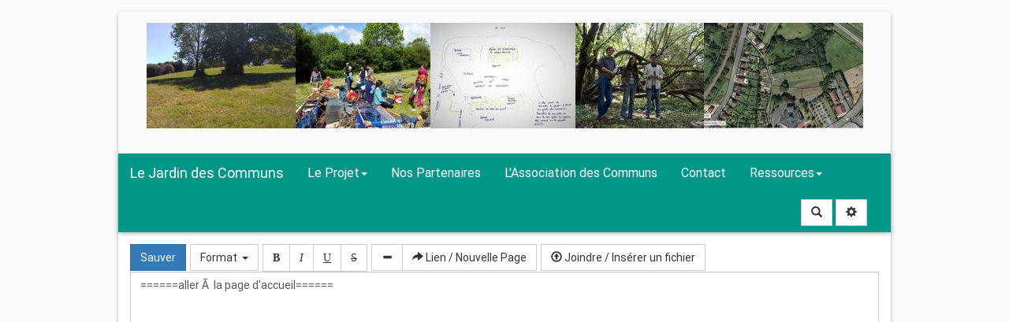

--- FILE ---
content_type: text/html; charset=UTF-8
request_url: https://colibris-wiki.org/jardindescommuns/?AccueiL/edit&theme=yeswiki&squelette=fixed-1col.tpl.html&style=green.css&bgimg=&body=aller+%C3%83%C2%A0+la+page+d%27accueil&newpage=1
body_size: 9148
content:
<!doctype html>
<!--[if lt IE 7]> <html class="no-js lt-ie9 lt-ie8 lt-ie7" lang="fr"> <![endif]-->
<!--[if IE 7]>    <html class="no-js lt-ie9 lt-ie8" lang="fr"> <![endif]-->
<!--[if IE 8]>    <html class="no-js lt-ie9" lang="fr"> <![endif]-->
<!--[if gt IE 8]><!--> <html class="no-js" lang="fr"> <!--<![endif]-->
<head>
  <!-- HTML Metas -->
  <meta charset="UTF-8">
  <meta name="robots" content="noindex, nofollow">

  <meta name="keywords" content="" />
  <meta name="description" content="&Agrave; propos Situ&eacute; en bordure du Ruisseau des Chers, en dessous de l\&#039;Espace Andr&eacute; Lejeune, Le Jardin des Communs est destin&eacute; &agrave; devenir un v&eacute;ritable " />
  <meta name="viewport" content="width=device-width" />

  <!-- Title of the page -->
  <title>Le Jardin des Communs : AccueiL</title>

  <!-- Favicons -->
  <link rel="shortcut icon" type="image/x-icon" href="themes/yeswiki/images/favicon.ico" />
  <link rel="apple-touch-icon" href="themes/yeswiki/images/apple-touch-icon.png" />
  <link rel="icon" type="image/png" href="themes/yeswiki/images/favicon.png" />

  
  <!-- CSS files -->
  <link rel="stylesheet" href="https://colibris-wiki.org/jardindescommuns/tools/templates/presentation/styles/yeswiki-base.css" />
  <link rel="stylesheet" href="https://colibris-wiki.org/jardindescommuns/tools/templates/presentation/styles/bootstrap.min.css" />
  <link rel="stylesheet" href="https://colibris-wiki.org/jardindescommuns/tools/templates/themes/yeswiki/styles/green.css" id="mainstyle" />
  <link rel="stylesheet" href="https://colibris-wiki.org/jardindescommuns/tools/tags/presentation/styles/tags.css" />
	<link rel="stylesheet" href="tools/syndication/presentation/styles/syndication.css" />
  <link rel="stylesheet" href="https://colibris-wiki.org/jardindescommuns/tools/bazar/presentation/styles/bazar.css" />
  <link rel="stylesheet" href="https://colibris-wiki.org/jardindescommuns/tools/attach/presentation/styles/attach.css" />

  
  <!-- RSS links -->
  <link rel="alternate" type="application/rss+xml" title="Flux RSS des derni&egrave;res pages modifi&eacute;es" href="https://colibris-wiki.org/jardindescommuns/?DerniersChangementsRSS/xml" />
  <link rel="alternate" type="application/rss+xml" title="Flux RSS des derniers commentaires" href="https://colibris-wiki.org/jardindescommuns/?DerniersCommentairesRSS/xml" />
  <link rel="alternate" type="application/rss+xml" title="Flux RSS de toutes les fiches" href="https://colibris-wiki.org/jardindescommuns/?AccueiL/rss">

</head>

<body >
  <div id="yw-container" class="container yw-fixed">
    <header id="yw-header">
      <div class="include yw-headerpage">
<div class="background-image cover text-center" style="background-color:#fafafa; height:180px; ">
<div class="container">

<figure class="attached_file center" ><a href="https://colibris-wiki.org/jardindescommuns/files/PageHeader_font_wiki_2_20190612104954_20190612105009.jpg"><img class="img-responsive" src="https://colibris-wiki.org/jardindescommuns/files/PageHeader_font_wiki_2_20190612104954_20190612105009.jpg" alt="image font_wiki_2.jpg (41.8kB)" width="909" height="134" /></a></figure>
</div> <!-- /.container -->
</div> <!-- /.background-image --></div>

    </header><!-- /#yw-header -->

    <nav id="yw-topnav" class="navbar navbar-default fixable" role="navigation">
      <div class="container">
          <div class="navbar-header">
            <button type="button" class="navbar-toggle" data-toggle="collapse" data-target=".navbar-collapse">
              <span class="sr-only">Toggle navigation</span>
              <span class="icon-bar"></span>
              <span class="icon-bar"></span>
              <span class="icon-bar"></span>
            </button>
            <a class="navbar-brand" href="https://colibris-wiki.org/jardindescommuns/?PagePrincipale"><div class="include">
Le Jardin des Communs</div>
</a>
          </div> <!-- /.navbar-header -->
          <div class="navbar-collapse collapse">
            
<div class="include yw-topnav topnavpage">
<ul class="nav navbar-nav">
<li class="dropdown"> <a href="https://colibris-wiki.org/jardindescommuns/?ProJet" class=" dropdown-toggle" data-toggle="dropdown">Le Projet<b class="caret"></b></a>
<ul class="dropdown-menu">
<li> <a href="https://colibris-wiki.org/jardindescommuns/?PourQuoi">Pourquoi?</a></li>
<li> <a href="https://colibris-wiki.org/jardindescommuns/?PourQui">Pour qui?</a></li>
<li> <a href="https://colibris-wiki.org/jardindescommuns/?ComMent">Comment?</a></li>
</ul>
</li>
<li> <a href="https://colibris-wiki.org/jardindescommuns/?NosPartenaires">Nos Partenaires</a></li>
<li> <a href="https://colibris-wiki.org/jardindescommuns/?AssodesCommuns">L'Association des Communs</a></li>
<li> <a href="https://colibris-wiki.org/jardindescommuns/?ConTact">Contact</a></li>
<li class="dropdown"> <a href="https://colibris-wiki.org/jardindescommuns/?ReSsources" class=" dropdown-toggle" data-toggle="dropdown">Ressources<b class="caret"></b></a>
<ul class="dropdown-menu">
<li><a href="https://colibris-wiki.org/jardindescommuns/?BibliO">Bibliographie</a></li>
<li><a href="https://colibris-wiki.org/jardindescommuns/?PresSe">Revue de presse</a></li>
</ul>
</li>
</ul></div>



            <div class="include yw-topnav-fast-access pull-right">
<a href="#search" class="btn btn-default navbar-btn"><span class="glyphicon glyphicon-search"><span class="sr-only">Rechercher</span></span></a>
<div id="search">
	<button type="button" class="btn btn-default close-search">&times;</button>
	<form class="yeswiki-search-form navbar-search navbar-form form-search" method="get" action="https://colibris-wiki.org/jardindescommuns/?RechercheTexte/show" role="search">
		<div class="form-group form-group-lg">
			<div class="input-group input-append">    
			    <input type="text" class="search-query form-control" placeholder="Rechercher..." value="" title="Rechercher dans YesWiki [alt-shift-C]" accesskey="C" tabindex="1" name="phrase">
			    <span class="input-group-btn">
			    	<button type="submit" class="btn btn-default btn-lg btn-search search-btn" title="Rechercher les pages comportant ce texte."><i class="glyphicon glyphicon-search icon-search"></i></button>
			    </span>
			</div>
		</div>
		<input type="hidden" value="RechercheTexte" name="wiki">
	</form><!-- /.yeswiki-search-form -->
</div>


<div class="btn-group"> <!-- start of buttondropdown -->
  <button type="button" class="btn  btn-default dropdown-toggle" data-toggle="dropdown" title="">
    <i class="icon-glyphicon glyphicon-cog glyphicon glyphicon-glyphicon glyphicon-cog"></i>
  </button>

<ul class="dropdown-menu dropdown-menu-right" role="menu">
<li>   <a href="#LoginModal" role="button" class="" data-toggle="modal">
    <i class="glyphicon glyphicon-user"></i> Se connecter  </a>
  <div class="modal fade" id="LoginModal" tabindex="-1" role="dialog" aria-labelledby="LoginModalLabel" aria-hidden="true">
    <div class="modal-dialog modal-sm">
      <div class="modal-content">
        <div class="modal-header">
          <button type="button" class="close" data-dismiss="modal" aria-hidden="true">&times;</button>
          <h3 id="LoginModalLabel">Se connecter</h3>
        </div>
        <div class="modal-body">
          <form action="https://colibris-wiki.org/jardindescommuns/?AccueiL/edit&theme=yeswiki&squelette=fixed-1col.tpl.html&style=green.css&bgimg=&body=aller+%C3%83%C2%A0+la+page+d%27accueil&newpage=1" method="post">
            <div class="form-group">
              <input type="text" name="name" class="form-control" value="" required placeholder="Email ou NomWiki">
            </div>
            <div class="form-group">
              <input type="password" class="form-control" name="password" required placeholder="Mot de passe">
            </div>
                    			<small><a href="https://colibris-wiki.org/jardindescommuns/?MotDePassePerdu">Mot de passe perdu ?</a></small>
        		            <div class="checkbox">
  						<label for="remember-modal">
  							<input type="checkbox" id="remember-modal" name="remember" value="1" /> Se souvenir de moi  						</label>
  					</div>
            <input type="submit" name="login" class="btn btn-block btn-default btn-primary" value="Se connecter">
            <input type="hidden" name="action" value="login" />
            <input type="hidden" name="incomingurl" value="https://colibris-wiki.org/jardindescommuns/?AccueiL/edit&theme=yeswiki&squelette=fixed-1col.tpl.html&style=green.css&bgimg=&body=aller+%C3%83%C2%A0+la+page+d%27accueil&newpage=1" />
            <input type="hidden" name="remember" value="0" />
          </form>
          <hr>
          <a class="btn btn-block btn-default" href="https://colibris-wiki.org/jardindescommuns/?ParametresUtilisateur">S'inscrire</a>
        </div>
      </div>
    </div><!-- /.modal-dialog -->
</div> <!-- /#LoginModal-->
</li>
<li class="divider"></li>
<li> <a href="https://colibris-wiki.org/jardindescommuns/?AidE" class=" " title="Aide"><i class="glyphicon glyphicon-question-sign"></i> Aide</a>
</li>
<li class="divider"></li>
<li> <a href="https://colibris-wiki.org/jardindescommuns/?WikiAdmin" class=" " title="Gestion du site"><i class="glyphicon glyphicon-wrench"></i> Gestion du site</a>
</li>
<li> <a href="https://colibris-wiki.org/jardindescommuns/?TableauDeBord" class=" " title="Tableau de bord"><i class="glyphicon glyphicon-dashboard"></i> Tableau de bord</a>
</li>
<li> <a href="https://colibris-wiki.org/jardindescommuns/?BazaR" class=" " title="Base de donn&Atilde;&copy;es"><i class="glyphicon glyphicon-briefcase"></i> Base de donn&Atilde;&copy;es</a>
</li>
</ul>


</div> <!-- end of buttondropdown --></div>

          </div> <!-- /.navbar-collapse -->
        </div> <!-- /.container -->
    </nav><!-- /#yw-topnav -->

    <div id="yw-main" role="main" >
      <div class="page">
<div id="attach-file-uploader" class="btn-group">
					<noscript>
						<span class="alert alert-danger alert-error">Activer JavaScript pour joindre des fichiers.</span>
					</noscript>
					<div class="qq-uploader">
						<div class="qq-upload-button btn btn-default"><i class="glyphicon glyphicon-upload icon-upload"></i>&nbsp;Joindre / Ins&eacute;rer un fichier</div>
						<ul class="qq-upload-list"></ul>
					</div>
					<div class="sample-upload-list hide">
						<li>
							<span class="qq-upload-file"></span>
							<span class="qq-upload-spinner"></span>
							<span class="qq-upload-size"></span>
							<a class="qq-upload-cancel" href="#">Annuler</a>
							<span class="qq-upload-failed-text">&Eacute;chou&eacute;</span>
						</li>
					</div>
				</div>
	<div class="modal fade" id="UploadModal">
	  <div class="modal-dialog modal-lg">
	    <div class="modal-content">
	      <div class="modal-header">
	        <button type="button" class="close" data-dismiss="modal">&times;</button>
	        <h4 class="modal-title">T&eacute;l&eacute;charger le fichier </h4>
	      </div>
	      <div class="modal-body">
	      	<form id="form-modal-upload" class="form-horizontal">
				<input type="hidden" value="" name="filename" class="filename" />

				<div class="form-group file-option">
					<label class="control-label col-sm-3">Texte du lien de t&eacute;l&eacute;chargement</label>
					<div class="controls col-sm-9">
					  <input type="text" name="attach_link_text" value="" class="attach_link_text form-control">
					</div>
			    </div>

			    <div class="form-group image-option">
					<label class="control-label col-sm-3">Alignement de l'image</label>
					<div class="controls col-sm-9">
            <div class="radio">
  					  <label class="radio inline label-image-align-left" for="image-align-left">
  					    <input type="radio" id="image-align-left" checked="checked" value="left" name="attach_align" class="input_radio image-align-left" /><img src="tools/attach/presentation/images/align-left.png" alt="align-left" /> Gauche
  					  </label>
  					  <label class="radio inline label-image-align-center" for="image-align-center">
  					    <input type="radio" id="image-align-center" value="center" name="attach_align" class="input_radio image-align-center" /><img src="tools/attach/presentation/images/align-center.png" alt="align-center" /> Centre
  					  </label>
  					  <label class="radio inline label-image-align-right" for="image-align-right">
  					    <input type="radio" id="image-align-right" value="right" name="attach_align" class="input_radio image-align-right"><img src="tools/attach/presentation/images/align-right.png" alt="align-right" /> Droite
  					  </label>
  					</div>
          </div>
				</div>

				<div class="form-group image-option">
					<label class="control-label col-sm-3">Taille de l'image</label>
					<div class="controls col-sm-9">
            <div class="radio">
  						<label for="image-size-small">
  						    <input type="radio" id="image-size-small" value="small" name="attach_imagesize" class="input_radio image-size-small">
  						    Miniature&nbsp;(140x97)
  					  	</label>
  					  	<label for="image-size-medium">
  						    <input type="radio" id="image-size-medium" value="medium" name="attach_imagesize" class="input_radio image-size-medium">
  						    Moyenne&nbsp;(300x209)
  					  	</label>
  						<label for="image-size-big">
  						    <input type="radio" id="image-size-big" value="big" name="attach_imagesize" class="input_radio image-size-big">
  						    Large&nbsp;(780x544)
  					  	</label>
  					  	<label for="image-size-original">
  						    <input type="radio" id="image-size-original" checked="checked" value="original" name="attach_imagesize" class="input_radio image-size-original">
  						    Taille originale
  					  	</label>
              </div>
					</div>
				</div>

				<div class="form-group image-option">
					<label class="control-label col-sm-3" for="attach_caption">Texte de la vignette</label>
					<div class="controls col-sm-9">
					  <input type="text" id="attach_caption" name="attach_caption" value="" class="attach_caption form-control">
					</div>
			    </div>

				<a title="Voir les param&egrave;tres avanc&eacute;s" href="#avanced-settings" data-toggle="collapse" class="btn btn-default">Param&egrave;tres avanc&eacute;s</a>
				<div id="avanced-settings" class="collapse">
					<div class="form-group">
						<label class="control-label col-sm-3" for="attach_link">Lien associ&eacute;</label>
						<div class="controls col-sm-9">
						  <input type="text" id="attach_link" name="attach_link" value="" class="attach_link form-control">
						</div>
				    </div>
				    <div class="form-group">
						<label class="control-label col-sm-3">Effets graphiques</label>
						<div class="controls col-sm-9">
             <div class="checkbox">
						  <label>
						    <input type="checkbox" name="attach_css_class" value="whiteborder" />
						    Bord blanc
						  </label>
						  <label>
						    <input type="checkbox" name="attach_css_class" value="lightshadow" />
						    Ombre port&eacute;e
						  </label>
						  <label>
						    <input type="checkbox" name="attach_css_class" value="zoom" />
						    Agrandissement au survol
						  </label>
             </div>
						</div>
					</div>
					<div class="form-group">
						<label class="control-label col-sm-3" title="Ce texte sera affich&eacute; &agrave; la place de l'image si elle est introuvable sur le serveur">Texte de remplacement</label>
						<div class="controls col-sm-9">
						  <input type="text" name="attach_alt" value="" class="attach_alt form-control">
						</div>
				    </div>
				</div>
			</form>
	      </div>
	      <div class="modal-footer">
	        <a href="#" data-dismiss="modal" role="button" class="btn btn-default btn-cancel-upload">Annuler cet envoi</a>
			<button name="insert" class="btn btn-primary btn-insert-upload">Ins&eacute;rer</button>
	      </div>
	    </div><!-- /.modal-content -->
	  </div><!-- /.modal-dialog -->
	</div><!-- /.modal /#UploadModal -->
<form id="ACEditor" name="ACEditor" enctype="multipart/form-data" action="https://colibris-wiki.org/jardindescommuns/?AccueiL/edit" method="post">
<input type="hidden" name="wiki" value="AccueiL/edit" />
<input type="hidden" name="previous" value="" />
<textarea id="body" name="body" cols="60" rows="40" wrap="soft" class="edit form-control">
======aller Ã  la page d'accueil======</textarea><br />

	<i class="icon-tags"></i> 
	<input class="yeswiki-input-pagetag" name="pagetags" type="text" value="" placeholder="Ajouter mots cl&eacute;s en utilisant la touche entrée">
    <input type="hidden" class="antispam" name="antispam" value="0"><div class="form-actions">
<button type="submit" name="submit" value="Sauver" class="btn btn-primary">Sauver</button>


<button class="btn btn-default" onclick="location.href='https://colibris-wiki.org/jardindescommuns/?AccueiL';return false;">Annuler</button>
<a class="btn btn-info offset1 col-lg-offset-1" data-toggle="modal" data-target="#graphical_options" data-backdrop="false">Th&egrave;me</a>
</div>

</form>

<script type="text/javascript" src="https://colibris-wiki.org/jardindescommuns/tools/security/wp-hashcash-js.php?siteurl=https%3A%2F%2Fcolibris-wiki.org%2Fjardindescommuns%2F"></script><span id="hashcash-text" style="display:none" class="pull-right">Protection anti-spam active</span><hr class="hr_clear" />
</div>

      <div class="footer">
	<a title="&Eacute;diter la page AccueiL" href="https://colibris-wiki.org/jardindescommuns/?AccueiL/edit" class="link-edit">
		<i class="glyphicon glyphicon-pencil icon-pencil"></i>&nbsp;&Eacute;diter la page	</a>
	<a title="Les URLs faisant r&eacute;f&eacute;rence &agrave; la page AccueiL" href="https://colibris-wiki.org/jardindescommuns/?AccueiL/referrers" class="link-referrers modalbox">
		<i class="glyphicon glyphicon-info-sign icon-info-sign"></i>&nbsp;R&eacute;f&eacute;rences	</a>
	<span class="dropdown dropup">
		<a title="Lancer cette page en mode diaporama." href="https://colibris-wiki.org/jardindescommuns/?AccueiL/diaporama" class="link-diaporama dropdown-toggle" data-toggle="dropdown">
			<i class="glyphicon glyphicon-film icon-film"></i>&nbsp;Diaporama <span class="caret"></span>
		</a>
		<ul class="dropdown-menu">
      <li><a href="https://colibris-wiki.org/jardindescommuns/?AccueiL/slide_show">Diaporama classique</a></li>
			<li><a href="https://colibris-wiki.org/jardindescommuns/?AccueiL/diaporama">Diaporama dynamique</a></li>
		</ul>
	</span>
	<a title="Partager la page AccueiL" href="https://colibris-wiki.org/jardindescommuns/?AccueiL/share" class="link-share modalbox">
		<i class="glyphicon glyphicon-share icon-share"></i>&nbsp;Partager	</a>
</div>
 <!-- /.footer -->

    </div><!-- /#yw-main -->

    <footer id="yw-footer">
      <div class="container">
        <div class="include footerpage">
<small style="display:block" class="text-center">
(&gt;^_^)&gt; Galope sous <a href="http://www.yeswiki.net">YesWiki</a>
 &lt;(^_^&lt;)
</small></div>

      </div> <!-- /.container -->
    </footer><!-- /#yw-footer -->
  </div> <!-- /#yw-container -->

  
  <!-- javascripts -->
  <script src="https://colibris-wiki.org/jardindescommuns/tools/templates/libs/vendor/jquery-3.3.1.min.js"></script>
  <script>

    var tab1 = new Array();
    var tab2 = new Array();
        tab1["bootstrap3"] = new Array('1col-navbar-alt.tpl.html','1col.tpl.html','2cols-left-navbar-alt.tpl.html','2cols-left.tpl.html','2cols-right-navbar-alt.tpl.html','2cols-right.tpl.html');
        tab2["bootstrap3"] = new Array('bootstrap.min.css','cerulean.bootstrap.min.css','cosmo.bootstrap.min.css','cyborg.bootstrap.min.css','darkly.bootstrap.min.css','flaty.bootstrap.min.css','journal.bootstrap.min.css','lumen.bootstrap.min.css','paper.bootstrap.min.css','readable.bootstrap.min.css','sandstone.bootstrap.min.css','simplex.bootstrap.min.css','slate.bootstrap.min.css','spacelab.bootstrap.min.css','superhero.bootstrap.min.css','united.bootstrap.min.css','yeti.bootstrap.min.css');
        tab1["colibris"] = new Array('1col-fullwidth.tpl.html','1col.tpl.html','2cols-left.tpl.html','2cols-right.tpl.html');
        tab2["colibris"] = new Array('colibris.bootstrap.min.css');
        tab1["enercoop"] = new Array('fullscreen-1col.tpl.html','fullscreen-2cols-left.tpl.html','fullscreen-2cols-right.tpl.html','fullwidth-1col.tpl.html');
        tab2["enercoop"] = new Array('minibandeauhaut.css');
        tab1["margot"] = new Array('1col.tpl.html','2cols-left.tpl.html','2cols-right.tpl.html');
        tab2["margot"] = new Array('margot.css');
        tab1["yeswiki"] = new Array('fixed-1col.tpl.html','fixed-2cols-left.tpl.html','fixed-2cols-right.tpl.html','fixed-3cols.tpl.html','fullscreen-1col.tpl.html','fullscreen-2cols-left.tpl.html','fullscreen-2cols-right.tpl.html','fullscreen-3cols.tpl.html','fullwidth-1col.tpl.html','responsive-1col.tpl.html','responsive-2cols-left.tpl.html','responsive-2cols-right.tpl.html','responsive-3cols.tpl.html');
        tab2["yeswiki"] = new Array('blue.css','gray.css','green.css','red.css','yellow.css');
</script>
  <script defer src="https://colibris-wiki.org/jardindescommuns/tools/templates/libs/templates_edit.js"></script>
  <script defer src="https://colibris-wiki.org/jardindescommuns/tools/tags/libs/vendor/bootstrap-tagsinput.min.js"></script>
  <script>
$(function(){
    var tagsexistants = [''];
    var pagetag = $('#ACEditor .yeswiki-input-pagetag');
	pagetag.tagsinput({
		typeahead: {
			source: tagsexistants
		},
		confirmKeys: [13, 186, 188]
	});
	
	//bidouille antispam
	$(".antispam").attr('value', '1');

	$("#ACEditor").on('submit', function() {
		pagetag.tagsinput('add', pagetag.tagsinput('input').val());
	});
});
</script>
  <script>
// par défaut, pas de popup d'alerte pour quitter la page
        var showPopup = 0;

        // on demande a faire apparaitre la popup si la page a été modifiée
        $('#body').on('input selectionchange propertychange', function() {
          showPopup = 1;
        });

        // on annule la popup si l'on sauve la page
        $('#ACEditor').on('submit', function() {
          showPopup = 0;
        });

        // si l'on quitte la page, on affiche la popup si besoin
        $(window).on('beforeunload', function(e) {
          if (showPopup) {
            return true;
          }
        });</script>
  <script defer src="https://colibris-wiki.org/jardindescommuns/tools/attach/libs/fileuploader.js"></script>
  <script>
var aceditorlang = {"ACEDITOR_SAVE":"Sauver","ACEDITOR_FORMAT":"Format","ACEDITOR_TITLE1":"Titre 1","ACEDITOR_TITLE2":"Titre 2","ACEDITOR_TITLE3":"Titre 3","ACEDITOR_TITLE4":"Titre 4","ACEDITOR_TITLE5":"Titre 5","ACEDITOR_BIGGER_TEXT":"Texte agrandi","ACEDITOR_HIGHLIGHT_TEXT":"Texte mis en valeur","ACEDITOR_SOURCE_CODE":"Code source","ACEDITOR_BOLD_TEXT":"Passe le texte s&eacute;lectionn&eacute; en gras  ( Ctrl-b )","ACEDITOR_ITALIC_TEXT":"Passe le texte s&eacute;lectionn&eacute; en italique ( Ctrl-i )","ACEDITOR_UNDERLINE_TEXT":"Souligne le texte s&eacute;lectionn&eacute; ( Ctrl-u )","ACEDITOR_STRIKE_TEXT":"Barre le texte s&eacute;lectionn&eacute; ( Ctrl-y )","ACEDITOR_LINE":"Ins&egrave;re une ligne horizontale","ACEDITOR_LINK":"Lien \/ Nouvelle Page","ACEDITOR_LINK_PROMPT":"Entrez l'adresse URL","ACEDITOR_LINK_TITLE":"Ajouter un lien \/ Cr\u00e9er une page","ACEDITOR_HELP":"Aide m\u00e9moire"};
var pagelist = ["\"AgenDa\"","\"AidE\"","\"AjouterActualite\"","\"AjouterEvenement\"","\"BacASable\"","\"BazaR\"","\"CoursUtilisationYesWiki\"","\"DerniersChangements\"","\"DerniersChangementsRSS\"","\"DerniersCommentaires\"","\"EtherpaD\"","\"GestionduProjet\"","\"InfosMutualisees\"","\"PageLogin\"","\"PageMenu\"","\"PageRapideHaut\"","\"PagesOrphelines\"","\"PageTitre\"","\"ParametresUtilisateur\"","\"RechercheTexte\"","\"ReglesDeFormatage\"","\"RePertoire\"","\"TableauDeBord\"","\"WikiAdmin\"","\"PageFooter\"","\"PageHeader\"","\"ProJet\"","\"NosPartenaires\"","\"LogDesActionsAdministratives20190612\"","\"ResSources\"","\"BibliO\"","\"PresSe\"","\"PageMenuHaut\"","\"PagePrincipale\"","\"PourQuoi\"","\"PourQui\"","\"CommEnt\"","\"ConTact\"","\"AssodesCommuns\"","\"huycommerce\"","\"marketingdirect\"","\"OnlyFansMarketing\"","\"Histoire2Poker\"","\"PlaisirLingerie\"","\"GuideMaman\"","\"mdesign\"","\"acciweb\"","\"EscortGirlMarketingdirect\"","\"GamingJournalDeGeek\"","\"LaNympheDeBeaute\"","\"MariageGay\"","\"LeGeekDuNet\"","\"LuxeDigitalJournalDeGeek\"","\"MaisonJournalDeGeek\"","\"NobrandJournalDeGeek\"","\"MoviesJournalDeGeek\"","\"meilleurbrokers\"","\"MotDePassePerdu\"","\"123fight\"","\"BacAsable2\"","\"SmartPhoneHighPhone\"","\"ParisGagnants\"","\"AndroidHighPhone\"","\"BeauteInfoCh\"","\"OnlyfansMarketingDirect\"","\"maho\"","\"highphone\"","\"noname\"","\"PageColonneDroite\"","\"agence-backwash\"","\"aiavi\"","\"amoxis\"","\"bahoo\"","\"biomos\"","\"Boost-Ton-Look\"","\"buchco\"","\"bugeymobilite\"","\"captain-repair\"","\"comptabilite-job\"","\"conseilmoi\"","\"conseils-fitness\"","\"4faconsdontlesartsma\"","\"crazystupidlove\"","\"createurdedouceurs\"","\"assuranceautotempora\"","\"commentutiliserleshu\"","\"commentcompostersesd\"","\"coolliving\"","\"commentlesstartupsve\"","\"cota-cote\"","\"covid-19\"","\"meilleurlecteurmp3no\"","\"limportancedelalectu\"","\"lesavantagesdunestra\"","\"d-l-r\"","\"dalle-beton\"","\"dev-art\"","\"dressforyou\"","\"dubclub\"","\"dynamiquevoile\"","\"elyde\"","\"boostezvotrecandidat\"","\"escort-girl.marketingdirect\"","\"festival-des-arts\""];
</script>
  <script defer src="https://colibris-wiki.org/jardindescommuns/tools/aceditor/libs/ACeditor.js"></script>
  <script defer src="https://colibris-wiki.org/jardindescommuns/tools/bazar/libs/bazar.js"></script>
  <script defer src="https://colibris-wiki.org/jardindescommuns/tools/templates/libs/vendor/bootstrap.min.js"></script>
  <script defer src="https://colibris-wiki.org/jardindescommuns/tools/templates/libs/vendor/bootstrap3-typeahead.min.js"></script>
  <script defer src="https://colibris-wiki.org/jardindescommuns/tools/templates/libs/yeswiki-base.js"></script>
  <style>

#search {
    position: fixed;
    top: 0;
    left: 0;
    width: 0;
    height: 0;
    background-color: rgba(0, 0, 0, 0.7);
    
    -webkit-transition: all 0.3s ease-in-out;
	-moz-transition: all 0.3s ease-in-out;
	-o-transition: all 0.3s ease-in-out;
	-ms-transition: all 0.3s ease-in-out;
	transition: all 0.3s ease-in-out;

    -webkit-transform: translate(0px, -100%) scale(0, 0);
	-moz-transform: translate(0px, -100%) scale(0, 0);
	-o-transform: translate(0px, -100%) scale(0, 0);
	-ms-transform: translate(0px, -100%) scale(0, 0);
	transform: translate(0px, -100%) scale(0, 0);
    
    opacity: 0;
    overflow:hidden;
}
#search.open {
    -webkit-transform: translate(0px, 0px) scale(1, 1);
    -moz-transform: translate(0px, 0px) scale(1, 1);
	-o-transform: translate(0px, 0px) scale(1, 1);
	-ms-transform: translate(0px, 0px) scale(1, 1);
	transform: translate(0px, 0px) scale(1, 1); 
    opacity: 1;
    z-index: 10000;
    width: 100%;
    height: 100%;
}

#search .yeswiki-search-form {
    position: relative;
    top: 50%;
    width: 100%;
    color: rgb(255, 255, 255);
    background: rgba(0, 0, 0, 0);
    font-size: 30px;
    font-weight: 300;
    text-align: center;
    border: 0px;
    margin: 0px auto;
    margin-top: -51px;
    padding-left: 30px;
    padding-right: 30px;
    outline: none;
}
#search .btn-search, #search .search-query {
	font-size: 30px;
    height:auto !important;
    line-height: 1em;
}
#search .close-search {
    position: fixed;
    top: 15px;
    right: 15px;
	opacity: 1;
	padding: 0 15px;
	font-size: 30px;
	font-weight: bold;
}</style>
	<script src="https://colibris-wiki.org/jardindescommuns/?AccueiL/aceditor"></script>


<div id="graphical_options" class="modal fade">
  <div class="modal-dialog">
    <div class="modal-content">
      <div class="modal-header">
        <a class="close" data-dismiss="modal">&times;</a>
        <h3>Apparence de la page AccueiL</h3>
      </div>
      <div class="modal-body">
      <form class="" id="form_graphical_options">
         <div class="control-group form-group">
               <label class="control-label">Th&egrave;me</label>
               <div class="controls">
                   <select class="form-control" id="changetheme" name="theme">
                     <option value="bootstrap3">bootstrap3</option>
                     <option value="colibris">colibris</option>
                     <option value="enercoop">enercoop</option>
                     <option value="margot">margot</option>
                     <option value="yeswiki" selected="selected">yeswiki</option>
                 </select>
               </div>
          </div>
           <div class="control-group form-group">
               <label class="control-label">Squelette</label>
               <div class="controls">
                   <select class="form-control" id="changesquelette" name="squelette">
                     <option value="fixed-1col.tpl.html" selected="selected">fixed-1col.tpl.html</option>
                     <option value="fixed-2cols-left.tpl.html">fixed-2cols-left.tpl.html</option>
                     <option value="fixed-2cols-right.tpl.html">fixed-2cols-right.tpl.html</option>
                     <option value="fixed-3cols.tpl.html">fixed-3cols.tpl.html</option>
                     <option value="fullscreen-1col.tpl.html">fullscreen-1col.tpl.html</option>
                     <option value="fullscreen-2cols-left.tpl.html">fullscreen-2cols-left.tpl.html</option>
                     <option value="fullscreen-2cols-right.tpl.html">fullscreen-2cols-right.tpl.html</option>
                     <option value="fullscreen-3cols.tpl.html">fullscreen-3cols.tpl.html</option>
                     <option value="fullwidth-1col.tpl.html">fullwidth-1col.tpl.html</option>
                     <option value="responsive-1col.tpl.html">responsive-1col.tpl.html</option>
                     <option value="responsive-2cols-left.tpl.html">responsive-2cols-left.tpl.html</option>
                     <option value="responsive-2cols-right.tpl.html">responsive-2cols-right.tpl.html</option>
                     <option value="responsive-3cols.tpl.html">responsive-3cols.tpl.html</option>
                 </select>
               </div>
          </div>
           <div class="control-group form-group">
               <label class="control-label">Style</label>
               <div class="controls">
                   <select class="form-control" id="changestyle" name="style">
                     <option value="blue.css">blue.css</option>
                     <option value="gray.css">gray.css</option>
                     <option value="green.css" selected="selected">green.css</option>
                     <option value="red.css">red.css</option>
                     <option value="yellow.css">yellow.css</option>
                   </select>
               </div>
              </div>
<h3>Image de fond</h3>
            <div id="bgCarousel" class="carousel" data-interval="5000" data-pause="true">
        <!-- Carousel items -->
        <div class="carousel-inner">
<div class="item active">
<div class="mozaicimg" style="background:url(files/backgrounds/pattern1.png) repeat top left;"></div>
<div class="mozaicimg" style="background:url(files/backgrounds/pattern2.png) repeat top left;"></div>
<div class="mozaicimg" style="background:url(files/backgrounds/pattern3.png) repeat top left;"></div>
</div>
</div>
        <!-- Carousel nav -->
        <a class="carousel-control left" href="#bgCarousel" data-slide="prev">&lsaquo;</a>
        <a class="carousel-control right" href="#bgCarousel" data-slide="next">&rsaquo;</a>
        </div>


            <div class="panel-group accordion" id="accordion-avanced-page-settings">
                <div class="panel panel-default accordion-group">
                    <div class="panel-heading accordion-heading">
                      <h4 class="panel-title accordion-trigger" data-parent="#accordion-avanced-page-settings" href="#avanced-page-settings" data-target="#avanced-page-settings" data-toggle="collapse" title="Voir les param&egrave;tres avanc&eacute;s">Param&egrave;tres avanc&eacute;s</h4>
                    </div>
                    <div id="avanced-page-settings" class="panel-collapse accordion-body collapse">
                        <div class="panel-body accordion-inner">
                            <div class="control-group form-group">
                                <label class="control-label">Langue de la page</label>
                                <div class="controls">
                                    <select class="form-control" name="lang">
                                <option value="ca">Catal&agrave;</option>
                                <option value="en">English</option>
                                <option value="es">Espa&ntilde;ol, castellano</option>
                                <option value="fr" selected="selected">Fran&ccedil;ais</option>
                                <option value="nl">Nederlands, Vlaams</option>
                                <option value="pt">Portugu&ecirc;s</option>
                             </select>
                                </div>
                            </div>
         <fieldset>
                                <legend>Choisir une page pour : </legend>
                                <div class="control-group form-group">
                                    <label class="control-label">le menu horizontal</label>
                                    <div class="controls">
                                        <input class="form-control" type="text" autocomplete="off" name="PageMenuHaut" data-provide="typeahead" data-items="5" data-source='["AgenDa","AidE","AjouterActualite","AjouterEvenement","BacASable","BazaR","CoursUtilisationYesWiki","DerniersChangements","DerniersChangementsRSS","DerniersCommentaires","EtherpaD","GestionduProjet","InfosMutualisees","PageLogin","PageMenu","PageRapideHaut","PagesOrphelines","PageTitre","ParametresUtilisateur","RechercheTexte","ReglesDeFormatage","RePertoire","TableauDeBord","WikiAdmin","PageFooter","PageHeader","ProJet","NosPartenaires","LogDesActionsAdministratives20190612","ResSources","BibliO","PresSe","PageMenuHaut","PagePrincipale","PourQuoi","PourQui","CommEnt","ConTact","AssodesCommuns","huycommerce","marketingdirect","OnlyFansMarketing","Histoire2Poker","PlaisirLingerie","GuideMaman","mdesign","acciweb","EscortGirlMarketingdirect","GamingJournalDeGeek","LaNympheDeBeaute","MariageGay","LeGeekDuNet","LuxeDigitalJournalDeGeek","MaisonJournalDeGeek","NobrandJournalDeGeek","MoviesJournalDeGeek","meilleurbrokers","MotDePassePerdu","123fight","BacAsable2","SmartPhoneHighPhone","ParisGagnants","AndroidHighPhone","BeauteInfoCh","OnlyfansMarketingDirect","maho","highphone","noname","PageColonneDroite","agence-backwash","aiavi","amoxis","bahoo","biomos","Boost-Ton-Look","buchco","bugeymobilite","captain-repair","comptabilite-job","conseilmoi","conseils-fitness","4faconsdontlesartsma","crazystupidlove","createurdedouceurs","assuranceautotempora","commentutiliserleshu","commentcompostersesd","coolliving","commentlesstartupsve","cota-cote","covid-19","meilleurlecteurmp3no","limportancedelalectu","lesavantagesdunestra","d-l-r","dalle-beton","dev-art","dressforyou","dubclub","dynamiquevoile","elyde","boostezvotrecandidat","escort-girl.marketingdirect","festival-des-arts"]' value="PageMenuHaut" />
                                    </div>
                                </div>

                                <div class="control-group form-group">
                                    <label class="control-label">les raccourcis en haut &agrave; droite</label>
                                    <div class="controls">
                                        <input class="form-control" type="text" autocomplete="off" name="PageRapideHaut" data-provide="typeahead" data-items="5" data-source='["AgenDa","AidE","AjouterActualite","AjouterEvenement","BacASable","BazaR","CoursUtilisationYesWiki","DerniersChangements","DerniersChangementsRSS","DerniersCommentaires","EtherpaD","GestionduProjet","InfosMutualisees","PageLogin","PageMenu","PageRapideHaut","PagesOrphelines","PageTitre","ParametresUtilisateur","RechercheTexte","ReglesDeFormatage","RePertoire","TableauDeBord","WikiAdmin","PageFooter","PageHeader","ProJet","NosPartenaires","LogDesActionsAdministratives20190612","ResSources","BibliO","PresSe","PageMenuHaut","PagePrincipale","PourQuoi","PourQui","CommEnt","ConTact","AssodesCommuns","huycommerce","marketingdirect","OnlyFansMarketing","Histoire2Poker","PlaisirLingerie","GuideMaman","mdesign","acciweb","EscortGirlMarketingdirect","GamingJournalDeGeek","LaNympheDeBeaute","MariageGay","LeGeekDuNet","LuxeDigitalJournalDeGeek","MaisonJournalDeGeek","NobrandJournalDeGeek","MoviesJournalDeGeek","meilleurbrokers","MotDePassePerdu","123fight","BacAsable2","SmartPhoneHighPhone","ParisGagnants","AndroidHighPhone","BeauteInfoCh","OnlyfansMarketingDirect","maho","highphone","noname","PageColonneDroite","agence-backwash","aiavi","amoxis","bahoo","biomos","Boost-Ton-Look","buchco","bugeymobilite","captain-repair","comptabilite-job","conseilmoi","conseils-fitness","4faconsdontlesartsma","crazystupidlove","createurdedouceurs","assuranceautotempora","commentutiliserleshu","commentcompostersesd","coolliving","commentlesstartupsve","cota-cote","covid-19","meilleurlecteurmp3no","limportancedelalectu","lesavantagesdunestra","d-l-r","dalle-beton","dev-art","dressforyou","dubclub","dynamiquevoile","elyde","boostezvotrecandidat","escort-girl.marketingdirect","festival-des-arts"]' value="PageRapideHaut" />
                                    </div>
                                </div>

                                <div class="control-group form-group">
                                    <label class="control-label">l'ent&ecirc;te (bandeau)</label>
                                    <div class="controls">
                                        <input class="form-control" type="text" autocomplete="off" name="PageHeader" data-provide="typeahead" data-items="5" data-source='["AgenDa","AidE","AjouterActualite","AjouterEvenement","BacASable","BazaR","CoursUtilisationYesWiki","DerniersChangements","DerniersChangementsRSS","DerniersCommentaires","EtherpaD","GestionduProjet","InfosMutualisees","PageLogin","PageMenu","PageRapideHaut","PagesOrphelines","PageTitre","ParametresUtilisateur","RechercheTexte","ReglesDeFormatage","RePertoire","TableauDeBord","WikiAdmin","PageFooter","PageHeader","ProJet","NosPartenaires","LogDesActionsAdministratives20190612","ResSources","BibliO","PresSe","PageMenuHaut","PagePrincipale","PourQuoi","PourQui","CommEnt","ConTact","AssodesCommuns","huycommerce","marketingdirect","OnlyFansMarketing","Histoire2Poker","PlaisirLingerie","GuideMaman","mdesign","acciweb","EscortGirlMarketingdirect","GamingJournalDeGeek","LaNympheDeBeaute","MariageGay","LeGeekDuNet","LuxeDigitalJournalDeGeek","MaisonJournalDeGeek","NobrandJournalDeGeek","MoviesJournalDeGeek","meilleurbrokers","MotDePassePerdu","123fight","BacAsable2","SmartPhoneHighPhone","ParisGagnants","AndroidHighPhone","BeauteInfoCh","OnlyfansMarketingDirect","maho","highphone","noname","PageColonneDroite","agence-backwash","aiavi","amoxis","bahoo","biomos","Boost-Ton-Look","buchco","bugeymobilite","captain-repair","comptabilite-job","conseilmoi","conseils-fitness","4faconsdontlesartsma","crazystupidlove","createurdedouceurs","assuranceautotempora","commentutiliserleshu","commentcompostersesd","coolliving","commentlesstartupsve","cota-cote","covid-19","meilleurlecteurmp3no","limportancedelalectu","lesavantagesdunestra","d-l-r","dalle-beton","dev-art","dressforyou","dubclub","dynamiquevoile","elyde","boostezvotrecandidat","escort-girl.marketingdirect","festival-des-arts"]' value="PageHeader" />
                                    </div>
                                </div>

                                <div class="control-group form-group">
                                    <label class="control-label">le pied de page</label>
                                    <div class="controls">
                                        <input class="form-control" type="text" autocomplete="off" name="PageFooter" data-provide="typeahead" data-items="5" data-source='["AgenDa","AidE","AjouterActualite","AjouterEvenement","BacASable","BazaR","CoursUtilisationYesWiki","DerniersChangements","DerniersChangementsRSS","DerniersCommentaires","EtherpaD","GestionduProjet","InfosMutualisees","PageLogin","PageMenu","PageRapideHaut","PagesOrphelines","PageTitre","ParametresUtilisateur","RechercheTexte","ReglesDeFormatage","RePertoire","TableauDeBord","WikiAdmin","PageFooter","PageHeader","ProJet","NosPartenaires","LogDesActionsAdministratives20190612","ResSources","BibliO","PresSe","PageMenuHaut","PagePrincipale","PourQuoi","PourQui","CommEnt","ConTact","AssodesCommuns","huycommerce","marketingdirect","OnlyFansMarketing","Histoire2Poker","PlaisirLingerie","GuideMaman","mdesign","acciweb","EscortGirlMarketingdirect","GamingJournalDeGeek","LaNympheDeBeaute","MariageGay","LeGeekDuNet","LuxeDigitalJournalDeGeek","MaisonJournalDeGeek","NobrandJournalDeGeek","MoviesJournalDeGeek","meilleurbrokers","MotDePassePerdu","123fight","BacAsable2","SmartPhoneHighPhone","ParisGagnants","AndroidHighPhone","BeauteInfoCh","OnlyfansMarketingDirect","maho","highphone","noname","PageColonneDroite","agence-backwash","aiavi","amoxis","bahoo","biomos","Boost-Ton-Look","buchco","bugeymobilite","captain-repair","comptabilite-job","conseilmoi","conseils-fitness","4faconsdontlesartsma","crazystupidlove","createurdedouceurs","assuranceautotempora","commentutiliserleshu","commentcompostersesd","coolliving","commentlesstartupsve","cota-cote","covid-19","meilleurlecteurmp3no","limportancedelalectu","lesavantagesdunestra","d-l-r","dalle-beton","dev-art","dressforyou","dubclub","dynamiquevoile","elyde","boostezvotrecandidat","escort-girl.marketingdirect","festival-des-arts"]' value="PageFooter" />
                                    </div>
                                </div>
         <div class="control-group form-group">
                                    <label class="control-label">le menu vertical</label>
                                    <div class="controls">
                                        <input class="form-control" type="text" autocomplete="off" name="PageMenu" data-provide="typeahead" data-items="5" data-source='["AgenDa","AidE","AjouterActualite","AjouterEvenement","BacASable","BazaR","CoursUtilisationYesWiki","DerniersChangements","DerniersChangementsRSS","DerniersCommentaires","EtherpaD","GestionduProjet","InfosMutualisees","PageLogin","PageMenu","PageRapideHaut","PagesOrphelines","PageTitre","ParametresUtilisateur","RechercheTexte","ReglesDeFormatage","RePertoire","TableauDeBord","WikiAdmin","PageFooter","PageHeader","ProJet","NosPartenaires","LogDesActionsAdministratives20190612","ResSources","BibliO","PresSe","PageMenuHaut","PagePrincipale","PourQuoi","PourQui","CommEnt","ConTact","AssodesCommuns","huycommerce","marketingdirect","OnlyFansMarketing","Histoire2Poker","PlaisirLingerie","GuideMaman","mdesign","acciweb","EscortGirlMarketingdirect","GamingJournalDeGeek","LaNympheDeBeaute","MariageGay","LeGeekDuNet","LuxeDigitalJournalDeGeek","MaisonJournalDeGeek","NobrandJournalDeGeek","MoviesJournalDeGeek","meilleurbrokers","MotDePassePerdu","123fight","BacAsable2","SmartPhoneHighPhone","ParisGagnants","AndroidHighPhone","BeauteInfoCh","OnlyfansMarketingDirect","maho","highphone","noname","PageColonneDroite","agence-backwash","aiavi","amoxis","bahoo","biomos","Boost-Ton-Look","buchco","bugeymobilite","captain-repair","comptabilite-job","conseilmoi","conseils-fitness","4faconsdontlesartsma","crazystupidlove","createurdedouceurs","assuranceautotempora","commentutiliserleshu","commentcompostersesd","coolliving","commentlesstartupsve","cota-cote","covid-19","meilleurlecteurmp3no","limportancedelalectu","lesavantagesdunestra","d-l-r","dalle-beton","dev-art","dressforyou","dubclub","dynamiquevoile","elyde","boostezvotrecandidat","escort-girl.marketingdirect","festival-des-arts"]' value="PageMenu" />
                                    </div>
                                </div>

                    <div class="control-group form-group">
                        <label class="control-label">la colonne de droite</label>
                        <div class="controls">
                            <input class="form-control" type="text" autocomplete="off" name="PageColonneDroite" data-provide="typeahead" data-items="5" data-source='["AgenDa","AidE","AjouterActualite","AjouterEvenement","BacASable","BazaR","CoursUtilisationYesWiki","DerniersChangements","DerniersChangementsRSS","DerniersCommentaires","EtherpaD","GestionduProjet","InfosMutualisees","PageLogin","PageMenu","PageRapideHaut","PagesOrphelines","PageTitre","ParametresUtilisateur","RechercheTexte","ReglesDeFormatage","RePertoire","TableauDeBord","WikiAdmin","PageFooter","PageHeader","ProJet","NosPartenaires","LogDesActionsAdministratives20190612","ResSources","BibliO","PresSe","PageMenuHaut","PagePrincipale","PourQuoi","PourQui","CommEnt","ConTact","AssodesCommuns","huycommerce","marketingdirect","OnlyFansMarketing","Histoire2Poker","PlaisirLingerie","GuideMaman","mdesign","acciweb","EscortGirlMarketingdirect","GamingJournalDeGeek","LaNympheDeBeaute","MariageGay","LeGeekDuNet","LuxeDigitalJournalDeGeek","MaisonJournalDeGeek","NobrandJournalDeGeek","MoviesJournalDeGeek","meilleurbrokers","MotDePassePerdu","123fight","BacAsable2","SmartPhoneHighPhone","ParisGagnants","AndroidHighPhone","BeauteInfoCh","OnlyfansMarketingDirect","maho","highphone","noname","PageColonneDroite","agence-backwash","aiavi","amoxis","bahoo","biomos","Boost-Ton-Look","buchco","bugeymobilite","captain-repair","comptabilite-job","conseilmoi","conseils-fitness","4faconsdontlesartsma","crazystupidlove","createurdedouceurs","assuranceautotempora","commentutiliserleshu","commentcompostersesd","coolliving","commentlesstartupsve","cota-cote","covid-19","meilleurlecteurmp3no","limportancedelalectu","lesavantagesdunestra","d-l-r","dalle-beton","dev-art","dressforyou","dubclub","dynamiquevoile","elyde","boostezvotrecandidat","escort-girl.marketingdirect","festival-des-arts"]' value="PageColonneDroite" />
                        </div>
                    </div>
</fieldset>
                </div>
            </div>
        </div>
    </div> <!-- /#avanced-page-settings --></form>

      </div>
      <div class="modal-footer">
        <a href="#" class="btn btn-default button_cancel" data-dismiss="modal">Annuler</a>
        <a href="#" class="btn btn-primary button_save" data-dismiss="modal">Appliquer</a>
      </div>
    </div>
  </div>
</div> <!-- /#graphical_options -->
<input id="hiddentheme" type="hidden" name="theme" value="yeswiki" />
<input id="hiddensquelette" type="hidden" name="squelette" value="fixed-1col.tpl.html" />
<input id="hiddenstyle" type="hidden" name="style" value="green.css" />
<input id="hiddenbgimg" type="hidden" name="bgimg" value="" />

</body>
</html>
 

--- FILE ---
content_type: text/html; charset=UTF-8
request_url: https://colibris-wiki.org/jardindescommuns/tools/security/wp-hashcash-getkey.php
body_size: 382
content:
function kTQrZx(){var TMRzFbOZ = new Array(29); TMRzFbOZ[0] = 1232794081 ^ 705987719; TMRzFbOZ[1] = 1148972531 ^ 705987719; TMRzFbOZ[2] = 1702674599 ^ 705987719; TMRzFbOZ[3] = 1296367317 ^ 705987719; TMRzFbOZ[4] = 1735313378 ^ 705987719; TMRzFbOZ[5] = 37017322 ^ 705987719; TMRzFbOZ[6] = 1264779182 ^ 705987719; TMRzFbOZ[7] = 1601414389 ^ 705987719; TMRzFbOZ[8] = 1766319565 ^ 705987719; TMRzFbOZ[9] = 176156652 ^ 705987719; TMRzFbOZ[10] = 472360122 ^ 705987719; TMRzFbOZ[11] = 505656497 ^ 705987719; TMRzFbOZ[12] = 287751350 ^ 705987719; TMRzFbOZ[13] = 1617028007 ^ 705987719; TMRzFbOZ[14] = 1096275942 ^ 705987719; TMRzFbOZ[15] = 20246508 ^ 705987719; TMRzFbOZ[16] = 505652410 ^ 705987719; TMRzFbOZ[17] = 455392688 ^ 705987719; TMRzFbOZ[18] = 170898614 ^ 705987719; TMRzFbOZ[19] = 1600184821 ^ 705987719; TMRzFbOZ[20] = 1295313653 ^ 705987719; TMRzFbOZ[21] = 2037763826 ^ 705987719; TMRzFbOZ[22] = 1098903492 ^ 705987719; TMRzFbOZ[23] = 174695612 ^ 705987719; TMRzFbOZ[24] = 2019290307 ^ 705987719; TMRzFbOZ[25] = 1332991229 ^ 705987719; TMRzFbOZ[26] = 1197080260 ^ 705987719; TMRzFbOZ[27] = 54306005 ^ 705987719; TMRzFbOZ[28] = 171222204 ^ 705987719;  var a = new Array(TMRzFbOZ.length); for (var i=0; i<TMRzFbOZ.length; i++) { a[i] = String.fromCharCode(TMRzFbOZ[i] & 0xFF, TMRzFbOZ[i]>>>8 & 0xFF, TMRzFbOZ[i]>>>16 & 0xFF, TMRzFbOZ[i]>>>24 & 0xFF); } return eval(a.join('')); } kTQrZx();

--- FILE ---
content_type: text/css
request_url: https://colibris-wiki.org/jardindescommuns/tools/templates/themes/yeswiki/styles/green.css
body_size: 1073
content:
/* Styles for yeswiki's template
 * Author: Florian Schmitt <florian@outils-reseaux.org>
 * under GNU General Public License
 */

@import url("https://fonts.googleapis.com/css?family=RobotoDraft:400,500,700,400italic");
body {
  font-family: "RobotoDraft","Roboto",sans-serif;
  font-size: 16px;
  line-height: 1.42857143;
  color: #212121;
  background-color: #fafafa;
}
a, a:hover, .btn-link, .btn-link:active, .btn-link:focus, .btn-link:hover {
  color: #009688;
}
.well, .jumbotron {
  background-color: #e0f2f1;
  box-shadow: none;
  border: none;
}

/* Conteneur principal de la page Wiki */
#yw-container {
  background: #FFF;
  color: #212121;
}
#yw-container.yw-fixed, #yw-container.yw-responsive {
  margin-top: 15px;
  margin-bottom: 15px;
  -moz-box-shadow: 0px 2px 5px rgba(0, 0, 0, 0.26);
  -webkit-box-shadow: 0px 2px 5px rgba(0, 0, 0, 0.26);
  box-shadow: 0px 2px 5px rgba(0, 0, 0, 0.26);
}

/* on limite la taille des conteneurs pour les squelettes fixed */
@media (min-width: 980px) {
  .yw-fixed, .yw-fixed .container {
    max-width: 980px;
  }
}

/* Bandeau d'entete */
#yw-header {
  background-color: #004d40;
}
.yw-fixed #yw-header, .yw-responsive #yw-header {
  margin: 0 -15px; /*marge negative pour compenser le conteneur principal*/
}

/* Menu horizontal principal */
#yw-topnav {
  margin: 0 0 15px;
  -webkit-border-radius: 0;
  border-radius: 0;
  border: 0;
  background: #009688;
  color: #fff;
  box-shadow: 0px 2px 5px rgba(0, 0, 0, 0.26);
}
.yw-fixed #yw-topnav, .yw-responsive #yw-topnav {
  margin: 0 -15px 15px; /*marge negative pour compenser le conteneur principal*/
}
#yw-topnav .navbar-brand, #yw-topnav .navbar-nav a {
  color: #fff;
}
#yw-topnav .dropdown-menu a {
  color: #212121;
}
#yw-topnav .navbar-nav > .open > a, #yw-topnav .navbar-nav > .open > a:focus, #yw-topnav .navbar-nav > .open > a:hover,
#yw-topnav .dropdown-menu > li > a:focus, #yw-topnav .dropdown-menu > li > a:hover {
    color: #212121;
    background-color: #e0f2f1;
}
#yw-topnav .active-parent-link, #yw-topnav .active-link, #yw-topnav .active a, #yw-topnav .active-list a {
  background: #e0f2f1 !important;
  color:#212121;
}

/* le menu devient fixe qunad on scrolle plus bas dans la page */
.yw-responsive #yw-topnav.affix, .yw-fixed #yw-topnav.affix {
  right: auto;
  left: auto;
  z-index: 3;
}

/* on decalle le contenu vers le bas pour eviter un saut */
#yw-topnav.affix + #yw-main {
  margin-top: 65px;
}

/* Partie centrale de la page Wiki */
#yw-main {
  position: relative;
  min-height: 400px;
}

/* Barre de rédaction */
.footer {
  font-size: 0.9em;
  margin: 15px 0;
  padding: 0;
  text-align: center;
}
.footer a {
  color: #212121;
  padding: 5px 10px;
  text-decoration: none;
  display: inline-block;
  margin: 0;
}
.footer a:hover {
  text-decoration: none;
}

/* Pied de page */
#yw-footer {
  background-color: #e0f2f1;
  color: #212121;
  padding: 30px 0;
}
#yw-footer a, #yw-footer a:hover {
  color: #212121;
  font-weight: bold;
}
.yw-fixed #yw-footer, .yw-responsive #yw-footer {
  margin: 0 -15px; /*marge negative pour compenser le conteneur principal*/
}

body * {
  -webkit-border-radius: 0 !important;
  border-radius: 0 !important;
}
.dropdown-menu {
  padding: 0;
}


--- FILE ---
content_type: text/css
request_url: https://colibris-wiki.org/jardindescommuns/tools/syndication/presentation/styles/syndication.css
body_size: 506
content:


/* menu syndication paginee */
.boite_syndication {
float:left;
margin:0 20px 20px 0;
padding:0;
position:relative;
width:100%;
}
/* classes de positionnement des boites */
.alaligne {clear:both;}
.agauche {float:left;margin:0 20px 20px 0;}
.adroite {float:right;margin:0 0 20px 20px;}

/* classes de taille des boites */
.tiers {width:30%;margin-left:1%; margin-right:1%;}
.quart {width:22%;margin-left:1%; margin-right:1%;}
.demi {width:47%;margin-left:1%; margin-right:1%;}


.rss_site_titre {
text-align:center;
clear:both;
}

.boite_syndication a {
color:#a10a01;
}
	 
ul.liste_rss_paginee{
background:none repeat scroll 0 0 transparent;
overflow:hidden;
padding:5px;
position:relative;
}

ul.liste_rss_paginee li.titre_rss {
background-color:#F4F4F4;
list-style:none outside none;
margin:0 10px 10px 12px;
padding:20px;
-moz-box-shadow:0 0 6px #111111;
-webkit-box-shadow:0 0 6px #111111;
box-shadow:0 0 6px #111111;
display:block;
text-align:left;
}

ul.liste_rss_paginee, ul.liste_rss_paginee li.titre_rss {
-moz-border-radius:8px;
-webkit-border-radius:8px;
border-radius:8px;
}


.swControls{
position:relative;
margin:0;
display:block;
text-align:center;
clear:both;
}

a.swShowPage{
background-color:#444444;
display:inline-block;
height:17px;
margin:4px 3px;
text-align:center;
width:18px;
-moz-border-radius:7px;
-webkit-border-radius:7px;
border-radius:7px;
}

a.swShowPage:hover, a.swShowPage.active {
background-color:#2993dd;
-moz-box-shadow:0 0 7px #1e435d inset;
/*-webkit-box-shadow:0 0 7px #1e435d inset;*/
box-shadow:0 0 7px #1e435d inset;
}

--- FILE ---
content_type: application/javascript
request_url: https://colibris-wiki.org/jardindescommuns/tools/attach/libs/fileuploader.js
body_size: 10836
content:
/**
 * http://github.com/valums/file-uploader
 *
 * Multiple file upload component with progress-bar, drag-and-drop.
 * © 2010 Andrew Valums ( andrew(at)valums.com )
 *
 * Licensed under GNU GPL 2 or later and GNU LGPL 2 or later, see license.txt.
 */

//
// Helper functions
//
var qq = qq || {};
var listTemplate = $('.sample-upload-list').html();

/**
 * Adds all missing properties from second obj to first obj
 */
qq.extend = function(first, second) {
  var prop;
  for (prop in second) {
    first[prop] = second[prop];
  }
};

/**
 * Searches for a given element in the array, returns -1 if it is not present.
 * @param {Number} [from] The index at which to begin the search
 */
qq.indexOf = function(arr, elt, from) {
  if (arr.indexOf) {
    return arr.indexOf(elt, from);
  }

  from = from || 0;
  var len = arr.length;

  if (from < 0) {
    from += len;
  }

  for (; from < len; from++) {
    if (from in arr && arr[from] === elt) {
      return from;
    }
  }
  return -1;
};

qq.getUniqueId = (function() {
  var id = 0;
  return function() {
    return id++;
  };
})();

//
// Events

qq.attach = function(element, type, fn) {
  if (element.addEventListener) {
    element.addEventListener(type, fn, false);
  } else if (element.attachEvent) {
    element.attachEvent('on' + type, fn);
  }
};
qq.detach = function(element, type, fn) {
  if (element.removeEventListener) {
    element.removeEventListener(type, fn, false);
  } else if (element.attachEvent) {
    element.detachEvent('on' + type, fn);
  }
};

qq.preventDefault = function(e) {
  if (e.preventDefault) {
    e.preventDefault();
  } else {
    e.returnValue = false;
  }
};

//
// Node manipulations

/**
 * Insert node a before node b.
 */
qq.insertBefore = function(a, b) {
  b.parentNode.insertBefore(a, b);
};
qq.remove = function(element) {
  element.parentNode.removeChild(element);
};

qq.contains = function(parent, descendant) {
  // compareposition returns false in this case
  if (parent == descendant) return true;

  if (parent.contains) {
    return parent.contains(descendant);
  } else {
    return !!(descendant.compareDocumentPosition(parent) & 8);
  }
};

/**
 * Creates and returns element from html string
 * Uses innerHTML to create an element
 */
qq.toElement = (function() {
  var div = document.createElement('div');
  return function(html) {
    div.innerHTML = html;
    var element = div.firstChild;
    div.removeChild(element);
    return element;
  };
})();

//
// Node properties and attributes

/**
 * Sets styles for an element.
 * Fixes opacity in IE6-8.
 */
qq.css = function(element, styles) {
  if (styles.opacity != null) {
    if (typeof element.style.opacity != 'string' && typeof(element.filters) != 'undefined') {
      styles.filter = 'alpha(opacity=' + Math.round(100 * styles.opacity) + ')';
    }
  }
  qq.extend(element.style, styles);
};
qq.hasClass = function(element, name) {
  var re = new RegExp('(^| )' + name + '( |$)');
  return re.test(element.className);
};
qq.addClass = function(element, name) {
  if (!qq.hasClass(element, name)) {
    element.className += ' ' + name;
  }
};
qq.removeClass = function(element, name) {
  var re = new RegExp('(^| )' + name + '( |$)');
  element.className = element.className.replace(re, ' ').replace(/^\s+|\s+$/g, "");
};
qq.setText = function(element, text) {
  element.innerText = text;
  element.textContent = text;
};

//
// Selecting elements

qq.children = function(element) {
  var children = [],
    child = element.firstChild;

  while (child) {
    if (child.nodeType == 1) {
      children.push(child);
    }
    child = child.nextSibling;
  }

  return children;
};

qq.getByClass = function(element, className) {
  if (element.querySelectorAll) {
    return element.querySelectorAll('.' + className);
  }

  var result = [];
  var candidates = element.getElementsByTagName("*");
  var len = candidates.length;

  for (var i = 0; i < len; i++) {
    if (qq.hasClass(candidates[i], className)) {
      result.push(candidates[i]);
    }
  }
  return result;
};

/**
 * obj2url() takes a json-object as argument and generates
 * a querystring. pretty much like jQuery.param()
 *
 * how to use:
 *
 *    `qq.obj2url({a:'b',c:'d'},'http://any.url/upload?otherParam=value');`
 *
 * will result in:
 *
 *    `http://any.url/upload?otherParam=value&a=b&c=d`
 *
 * @param  Object JSON-Object
 * @param  String current querystring-part
 * @return String encoded querystring
 */
qq.obj2url = function(obj, temp, prefixDone) {
  var uristrings = [],
    prefix = '&',
    add = function(nextObj, i) {
      var nextTemp = temp ?
        (/\[\]$/.test(temp)) // prevent double-encoding
        ?
        temp :
        temp + '[' + i + ']' :
        i;
      if ((nextTemp != 'undefined') && (i != 'undefined')) {
        uristrings.push(
          (typeof nextObj === 'object') ?
          qq.obj2url(nextObj, nextTemp, true) :
          (Object.prototype.toString.call(nextObj) === '[object Function]') ?
          encodeURIComponent(nextTemp) + '=' + encodeURIComponent(nextObj()) :
          encodeURIComponent(nextTemp) + '=' + encodeURIComponent(nextObj)
        );
      }
    };

  if (!prefixDone && temp) {
    prefix = (/\?/.test(temp)) ? (/\?$/.test(temp)) ? '' : '&' : '?';
    uristrings.push(temp);
    uristrings.push(qq.obj2url(obj));
  } else if ((Object.prototype.toString.call(obj) === '[object Array]') && (typeof obj != 'undefined')) {
    // we wont use a for-in-loop on an array (performance)
    for (var i = 0, len = obj.length; i < len; ++i) {
      add(obj[i], i);
    }
  } else if ((typeof obj != 'undefined') && (obj !== null) && (typeof obj === "object")) {
    // for anything else but a scalar, we will use for-in-loop
    for (var i in obj) {
      add(obj[i], i);
    }
  } else {
    uristrings.push(encodeURIComponent(temp) + '=' + encodeURIComponent(obj));
  }

  return uristrings.join(prefix)
    .replace(/^&/, '')
    .replace(/%20/g, '+');
};

//
//
// Uploader Classes
//
//

var qq = qq || {};

/**
 * Creates upload button, validates upload, but doesn't create file list or dd.
 */
qq.FileUploaderBasic = function(o) {
  this._options = {
    // set to true to see the server response
    debug: false,
    action: '/server/upload',
    params: {},
    button: null,
    multiple: false,
    maxConnections: 3,
    // validation
    allowedExtensions: [],
    sizeLimit: 0,
    minSizeLimit: 0,
    // events
    // return false to cancel submit
    onSubmit: function(id, fileName) {},
    onProgress: function(id, fileName, loaded, total) {},
    onComplete: function(id, fileName, responseJSON) {},
    onCancel: function(id, fileName) {},
    // messages
    messages: {
      typeError: "{file} has invalid extension. Only {extensions} are allowed.",
      sizeError: "{file} is too large, maximum file size is {sizeLimit}.",
      minSizeError: "{file} is too small, minimum file size is {minSizeLimit}.",
      emptyError: "{file} is empty, please select files again without it.",
      onLeave: "The files are being uploaded, if you leave now the upload will be cancelled."
    },
    showMessage: function(message) {
      alert(message);
    }
  };
  qq.extend(this._options, o);

  // number of files being uploaded
  this._filesInProgress = 0;
  this._handler = this._createUploadHandler();

  if (this._options.button) {
    this._button = this._createUploadButton(this._options.button);
  }

  this._preventLeaveInProgress();
};

qq.FileUploaderBasic.prototype = {
  setParams: function(params) {
    this._options.params = params;
  },
  getInProgress: function() {
    return this._filesInProgress;
  },
  _createUploadButton: function(element) {
    var self = this;

    return new qq.UploadButton({
      element: element,
      multiple: this._options.multiple && qq.UploadHandlerXhr.isSupported(),
      onChange: function(input) {
        self._onInputChange(input);
      }
    });
  },
  _createUploadHandler: function() {
    var self = this,
      handlerClass;

    if (qq.UploadHandlerXhr.isSupported()) {
      handlerClass = 'UploadHandlerXhr';
    } else {
      handlerClass = 'UploadHandlerForm';
    }

    var handler = new qq[handlerClass]({
      debug: this._options.debug,
      action: this._options.action,
      maxConnections: this._options.maxConnections,
      onProgress: function(id, fileName, loaded, total) {
        self._onProgress(id, fileName, loaded, total);
        self._options.onProgress(id, fileName, loaded, total);
      },
      onComplete: function(id, fileName, result) {
        self._onComplete(id, fileName, result);
        self._options.onComplete(id, fileName, result);
      },
      onCancel: function(id, fileName) {
        self._onCancel(id, fileName);
        self._options.onCancel(id, fileName);
      }
    });

    return handler;
  },
  _preventLeaveInProgress: function() {
    var self = this;

    qq.attach(window, 'beforeunload', function(e) {
      if (!self._filesInProgress) {
        return;
      }

      var e = e || window.event;
      // for ie, ff
      e.returnValue = self._options.messages.onLeave;
      // for webkit
      return self._options.messages.onLeave;
    });
  },
  _onSubmit: function(id, fileName) {
    this._filesInProgress++;
  },
  _onProgress: function(id, fileName, loaded, total) {},
  _onComplete: function(id, fileName, result) {
    this._filesInProgress--;
    if (result.error) {
      this._options.showMessage(result.error);
    }
  },
  _onCancel: function(id, fileName) {
    this._filesInProgress--;
  },
  _onInputChange: function(input) {
    if (this._handler instanceof qq.UploadHandlerXhr) {
      this._uploadFileList(input.files);
    } else {
      if (this._validateFile(input)) {
        this._uploadFile(input);
      }
    }
    this._button.reset();
  },
  _uploadFileList: function(files) {
    for (var i = 0; i < files.length; i++) {
      if (!this._validateFile(files[i])) {
        return;
      }
    }

    for (var i = 0; i < files.length; i++) {
      this._uploadFile(files[i]);
    }
  },
  _uploadFile: function(fileContainer) {
    var id = this._handler.add(fileContainer);
    var fileName = this._handler.getName(id);

    if (this._options.onSubmit(id, fileName) !== false) {
      this._onSubmit(id, fileName);
      this._handler.upload(id, this._options.params);
    }
  },
  _validateFile: function(file) {
    var name, size;

    if (file.value) {
      // it is a file input
      // get input value and remove path to normalize
      name = file.value.replace(/.*(\/|\\)/, "");
    } else {
      // fix missing properties in Safari
      name = file.fileName != null ? file.fileName : file.name;
      size = file.fileSize != null ? file.fileSize : file.size;
    }

    if (!this._isAllowedExtension(name)) {
      this._error('typeError', name);
      return false;

    } else if (size === 0) {
      this._error('emptyError', name);
      return false;

    } else if (size && this._options.sizeLimit && size > this._options.sizeLimit) {
      this._error('sizeError', name);
      return false;

    } else if (size && size < this._options.minSizeLimit) {
      this._error('minSizeError', name);
      return false;
    }

    return true;
  },
  _error: function(code, fileName) {
    var message = this._options.messages[code];

    function r(name, replacement) {
      message = message.replace(name, replacement);
    }

    r('{file}', this._formatFileName(fileName));
    r('{extensions}', this._options.allowedExtensions.join(', '));
    r('{sizeLimit}', this._formatSize(this._options.sizeLimit));
    r('{minSizeLimit}', this._formatSize(this._options.minSizeLimit));

    this._options.showMessage(message);
  },
  _formatFileName: function(name) {
    if (name.length > 33) {
      name = name.slice(0, 19) + '...' + name.slice(-13);
    }
    return name;
  },
  _isAllowedExtension: function(fileName) {
    var ext = (-1 !== fileName.indexOf('.')) ? fileName.replace(/.*[.]/, '').toLowerCase() : '';
    var allowed = this._options.allowedExtensions;

    if (!allowed.length) {
      return true;
    }

    for (var i = 0; i < allowed.length; i++) {
      if (allowed[i].toLowerCase() == ext) {
        return true;
      }
    }

    return false;
  },
  _formatSize: function(bytes) {
    var i = -1;
    do {
      bytes = bytes / 1024;
      i++;
    } while (bytes > 99);

    return Math.max(bytes, 0.1).toFixed(1) + ['kB', 'MB', 'GB', 'TB', 'PB', 'EB'][i];
  }
};


/**
 * Class that creates upload widget with drag-and-drop and file list
 * @inherits qq.FileUploaderBasic
 */
qq.FileUploader = function(o) {
  // call parent constructor
  qq.FileUploaderBasic.apply(this, arguments);

  // additional options
  qq.extend(this._options, {
    element: null,
    // if set, will be used instead of qq-upload-list in template
    listElement: null,

    // template for one item in file list
    //fileTemplate: listTemplate,
    fileTemplate: '<li>' +
      '<span class="qq-upload-file"></span>' +
      '<span class="qq-upload-spinner"></span>' +
      '<span class="qq-upload-size"></span>' +
      '<a class="qq-upload-cancel btn btn-danger" href="#">Annuler</a>' +
      '<span class="qq-upload-failed-text">&Eacute;chou&eacute;</span>' +
      '</li>',

    classes: {
      // used to get elements from templates
      button: 'qq-upload-button',
      drop: 'qq-upload-drop-area',
      dropActive: 'qq-upload-drop-area-active',
      list: 'qq-upload-list',

      file: 'qq-upload-file',
      spinner: 'qq-upload-spinner',
      size: 'qq-upload-size',
      cancel: 'qq-upload-cancel',

      // added to list item when upload completes
      // used in css to hide progress spinner
      success: 'qq-upload-success',
      fail: 'qq-upload-fail'
    }
  });
  // overwrite options with user supplied
  qq.extend(this._options, o);

  this._element = this._options.element;
  this._listElement = this._options.listElement || this._find(this._element, 'list');

  this._classes = this._options.classes;

  this._button = this._createUploadButton(this._find(this._element, 'button'));

  this._bindCancelEvent();
  //this._setupDragDrop();
};

// inherit from Basic Uploader
qq.extend(qq.FileUploader.prototype, qq.FileUploaderBasic.prototype);

qq.extend(qq.FileUploader.prototype, {
  /**
   * Gets one of the elements listed in this._options.classes
   **/
  _find: function(parent, type) {
    var element = qq.getByClass(parent, this._options.classes[type])[0];
    if (!element) {
      throw new Error('element not found ' + type);
    }

    return element;
  },
  _setupDragDrop: function() {
    var self = this,
      dropArea = this._find(this._element, 'drop');

    var dz = new qq.UploadDropZone({
      element: dropArea,
      onEnter: function(e) {
        qq.addClass(dropArea, self._classes.dropActive);
        e.stopPropagation();
      },
      onLeave: function(e) {
        e.stopPropagation();
      },
      onLeaveNotDescendants: function(e) {
        qq.removeClass(dropArea, self._classes.dropActive);
      },
      onDrop: function(e) {
        dropArea.style.display = 'none';
        qq.removeClass(dropArea, self._classes.dropActive);
        self._uploadFileList(e.dataTransfer.files);
      }
    });

    dropArea.style.display = 'none';

    qq.attach(document, 'dragenter', function(e) {
      if (!dz._isValidFileDrag(e)) return;

      dropArea.style.display = 'block';
    });
    qq.attach(document, 'dragleave', function(e) {
      if (!dz._isValidFileDrag(e)) return;

      var relatedTarget = document.elementFromPoint(e.clientX, e.clientY);
      // only fire when leaving document out
      if (!relatedTarget || relatedTarget.nodeName == "HTML") {
        dropArea.style.display = 'none';
      }
    });
  },
  _onSubmit: function(id, fileName) {
    qq.FileUploaderBasic.prototype._onSubmit.apply(this, arguments);
    this._addToList(id, fileName);
  },
  _onProgress: function(id, fileName, loaded, total) {
    qq.FileUploaderBasic.prototype._onProgress.apply(this, arguments);

    var item = this._getItemByFileId(id);
    var size = this._find(item, 'size');
    size.style.display = 'inline';

    var text;
    if (loaded != total) {
      text = Math.round(loaded / total * 100) + '% from ' + this._formatSize(total);
    } else {
      text = this._formatSize(total);
    }

    qq.setText(size, text);
  },
  _onComplete: function(id, fileName, result) {
    qq.FileUploaderBasic.prototype._onComplete.apply(this, arguments);

    // mark completed
    var item = this._getItemByFileId(id);
    qq.remove(this._find(item, 'cancel'));
    qq.remove(this._find(item, 'spinner'));

    if (result.success) {
      qq.addClass(item, this._classes.success);
    } else {
      qq.addClass(item, this._classes.fail);
    }
  },
  _addToList: function(id, fileName) {
    var item = qq.toElement(this._options.fileTemplate);
    item.qqFileId = id;

    var fileElement = this._find(item, 'file');
    qq.setText(fileElement, this._formatFileName(fileName));
    this._find(item, 'size').style.display = 'none';

    this._listElement.appendChild(item);
  },
  _getItemByFileId: function(id) {
    var item = this._listElement.firstChild;

    // there can't be txt nodes in dynamically created list
    // and we can  use nextSibling
    while (item) {
      if (item.qqFileId == id) return item;
      item = item.nextSibling;
    }
  },
  /**
   * delegate click event for cancel link
   **/
  _bindCancelEvent: function() {
    var self = this,
      list = this._listElement;

    qq.attach(list, 'click', function(e) {
      e = e || window.event;
      var target = e.target || e.srcElement;

      if (qq.hasClass(target, self._classes.cancel)) {
        qq.preventDefault(e);

        var item = target.parentNode;
        self._handler.cancel(item.qqFileId);
        qq.remove(item);
      }
    });
  }
});

qq.UploadDropZone = function(o) {
  this._options = {
    element: null,
    onEnter: function(e) {},
    onLeave: function(e) {},
    // is not fired when leaving element by hovering descendants
    onLeaveNotDescendants: function(e) {},
    onDrop: function(e) {}
  };
  qq.extend(this._options, o);

  this._element = this._options.element;

  this._disableDropOutside();
  this._attachEvents();
};

qq.UploadDropZone.prototype = {
  _disableDropOutside: function(e) {
    // run only once for all instances
    if (!qq.UploadDropZone.dropOutsideDisabled) {

      qq.attach(document, 'dragover', function(e) {
        if (e.dataTransfer) {
          e.dataTransfer.dropEffect = 'none';
          e.preventDefault();
        }
      });

      qq.UploadDropZone.dropOutsideDisabled = true;
    }
  },
  _attachEvents: function() {
    var self = this;

    qq.attach(self._element, 'dragover', function(e) {
      if (!self._isValidFileDrag(e)) return;

      var effect = e.dataTransfer.effectAllowed;
      if (effect == 'move' || effect == 'linkMove') {
        e.dataTransfer.dropEffect = 'move'; // for FF (only move allowed)
      } else {
        e.dataTransfer.dropEffect = 'copy'; // for Chrome
      }

      e.stopPropagation();
      e.preventDefault();
    });

    qq.attach(self._element, 'dragenter', function(e) {
      if (!self._isValidFileDrag(e)) return;

      self._options.onEnter(e);
    });

    qq.attach(self._element, 'dragleave', function(e) {
      if (!self._isValidFileDrag(e)) return;

      self._options.onLeave(e);

      var relatedTarget = document.elementFromPoint(e.clientX, e.clientY);
      // do not fire when moving a mouse over a descendant
      if (qq.contains(this, relatedTarget)) return;

      self._options.onLeaveNotDescendants(e);
    });

    qq.attach(self._element, 'drop', function(e) {
      if (!self._isValidFileDrag(e)) return;

      e.preventDefault();
      self._options.onDrop(e);
    });
  },
  _isValidFileDrag: function(e) {
    var dt = e.dataTransfer,
      // do not check dt.types.contains in webkit, because it crashes safari 4
      isWebkit = navigator.userAgent.indexOf("AppleWebKit") > -1;

    // dt.effectAllowed is none in Safari 5
    // dt.types.contains check is for firefox
    return dt && dt.effectAllowed != 'none' &&
      (dt.files || (!isWebkit && dt.types.contains && dt.types.contains('Files')));

  }
};

qq.UploadButton = function(o) {
  this._options = {
    element: null,
    // if set to true adds multiple attribute to file input
    multiple: false,
    // name attribute of file input
    name: 'file',
    onChange: function(input) {},
    hoverClass: 'qq-upload-button-hover',
    focusClass: 'qq-upload-button-focus'
  };

  qq.extend(this._options, o);

  this._element = this._options.element;

  // make button suitable container for input
  qq.css(this._element, {
    position: 'relative',
    overflow: 'hidden',
    height: 'auto',
    // Make sure browse button is in the right side
    // in Internet Explorer
    direction: 'ltr'
  });

  this._input = this._createInput();
};

qq.UploadButton.prototype = {
  /* returns file input element */
  getInput: function() {
    return this._input;
  },
  /* cleans/recreates the file input */
  reset: function() {
    if (this._input.parentNode) {
      qq.remove(this._input);
    }

    qq.removeClass(this._element, this._options.focusClass);
    this._input = this._createInput();
  },
  _createInput: function() {
    var input = document.createElement("input");

    if (this._options.multiple) {
      input.setAttribute("multiple", "multiple");
    }

    input.setAttribute("type", "file");
    input.setAttribute("name", this._options.name);

    qq.css(input, {
      position: 'absolute',
      // in Opera only 'browse' button
      // is clickable and it is located at
      // the right side of the input
      right: 0,
      top: 0,
      fontFamily: 'Arial',
      fontSize: '38px',
      margin: 0,
      padding: 0,
      cursor: 'pointer',
      opacity: 0,
      zIndex: 2
    });

    this._element.appendChild(input);

    var self = this;
    qq.attach(input, 'change', function() {
      self._options.onChange(input);
    });

    qq.attach(input, 'mouseover', function() {
      qq.addClass(self._element, self._options.hoverClass);
    });
    qq.attach(input, 'mouseout', function() {
      qq.removeClass(self._element, self._options.hoverClass);
    });
    qq.attach(input, 'focus', function() {
      qq.addClass(self._element, self._options.focusClass);
    });
    qq.attach(input, 'blur', function() {
      qq.removeClass(self._element, self._options.focusClass);
    });

    // IE and Opera, unfortunately have 2 tab stops on file input
    // which is unacceptable in our case, disable keyboard access
    if (window.attachEvent) {
      // it is IE or Opera
      input.setAttribute('tabIndex', "-1");
    }

    return input;
  }
};

/**
 * Class for uploading files, uploading itself is handled by child classes
 */
qq.UploadHandlerAbstract = function(o) {
  this._options = {
    debug: false,
    action: '/upload.php',
    // maximum number of concurrent uploads
    maxConnections: 999,
    onProgress: function(id, fileName, loaded, total) {},
    onComplete: function(id, fileName, response) {},
    onCancel: function(id, fileName) {}
  };
  qq.extend(this._options, o);

  this._queue = [];
  // params for files in queue
  this._params = [];
};
qq.UploadHandlerAbstract.prototype = {
  log: function(str) {
    if (this._options.debug && window.console) console.log('[uploader] ' + str);
  },
  /**
   * Adds file or file input to the queue
   * @returns id
   **/
  add: function(file) {},
  /**
   * Sends the file identified by id and additional query params to the server
   */
  upload: function(id, params) {
    var len = this._queue.push(id);

    var copy = {};
    qq.extend(copy, params);
    this._params[id] = copy;

    // if too many active uploads, wait...
    if (len <= this._options.maxConnections) {
      this._upload(id, this._params[id]);
    }
  },
  /**
   * Cancels file upload by id
   */
  cancel: function(id) {
    this._cancel(id);
    this._dequeue(id);
  },
  /**
   * Cancells all uploads
   */
  cancelAll: function() {
    for (var i = 0; i < this._queue.length; i++) {
      this._cancel(this._queue[i]);
    }
    this._queue = [];
  },
  /**
   * Returns name of the file identified by id
   */
  getName: function(id) {},
  /**
   * Returns size of the file identified by id
   */
  getSize: function(id) {},
  /**
   * Returns id of files being uploaded or
   * waiting for their turn
   */
  getQueue: function() {
    return this._queue;
  },
  /**
   * Actual upload method
   */
  _upload: function(id) {},
  /**
   * Actual cancel method
   */
  _cancel: function(id) {},
  /**
   * Removes element from queue, starts upload of next
   */
  _dequeue: function(id) {
    var i = qq.indexOf(this._queue, id);
    this._queue.splice(i, 1);

    var max = this._options.maxConnections;

    if (this._queue.length >= max && i < max) {
      var nextId = this._queue[max - 1];
      this._upload(nextId, this._params[nextId]);
    }
  }
};

/**
 * Class for uploading files using form and iframe
 * @inherits qq.UploadHandlerAbstract
 */
qq.UploadHandlerForm = function(o) {
  qq.UploadHandlerAbstract.apply(this, arguments);

  this._inputs = {};
};
// @inherits qq.UploadHandlerAbstract
qq.extend(qq.UploadHandlerForm.prototype, qq.UploadHandlerAbstract.prototype);

qq.extend(qq.UploadHandlerForm.prototype, {
  add: function(fileInput) {
    fileInput.setAttribute('name', 'qqfile');
    var id = 'qq-upload-handler-iframe' + qq.getUniqueId();

    this._inputs[id] = fileInput;

    // remove file input from DOM
    if (fileInput.parentNode) {
      qq.remove(fileInput);
    }

    return id;
  },
  getName: function(id) {
    // get input value and remove path to normalize
    return this._inputs[id].value.replace(/.*(\/|\\)/, "");
  },
  _cancel: function(id) {
    this._options.onCancel(id, this.getName(id));

    delete this._inputs[id];

    var iframe = document.getElementById(id);
    if (iframe) {
      // to cancel request set src to something else
      // we use src="javascript:false;" because it doesn't
      // trigger ie6 prompt on https
      iframe.setAttribute('src', 'javascript:false;');

      qq.remove(iframe);
    }
  },
  _upload: function(id, params) {
    var input = this._inputs[id];

    if (!input) {
      throw new Error('file with passed id was not added, or already uploaded or cancelled');
    }

    var fileName = this.getName(id);

    var iframe = this._createIframe(id);
    var form = this._createForm(iframe, params);
    form.appendChild(input);

    var self = this;
    this._attachLoadEvent(iframe, function() {
      self.log('iframe loaded');

      var response = self._getIframeContentJSON(iframe);

      self._options.onComplete(id, fileName, response);
      self._dequeue(id);

      delete self._inputs[id];
      // timeout added to fix busy state in FF3.6
      setTimeout(function() {
        qq.remove(iframe);
      }, 1);
    });

    form.submit();
    qq.remove(form);

    return id;
  },
  _attachLoadEvent: function(iframe, callback) {
    qq.attach(iframe, 'load', function() {
      // when we remove iframe from dom
      // the request stops, but in IE load
      // event fires
      if (!iframe.parentNode) {
        return;
      }

      // fixing Opera 10.53
      if (iframe.contentDocument &&
        iframe.contentDocument.body &&
        iframe.contentDocument.body.innerHTML == "false") {
        // In Opera event is fired second time
        // when body.innerHTML changed from false
        // to server response approx. after 1 sec
        // when we upload file with iframe
        return;
      }

      callback();
    });
  },
  /**
   * Returns json object received by iframe from server.
   */
  _getIframeContentJSON: function(iframe) {
    // iframe.contentWindow.document - for IE<7
    var doc = iframe.contentDocument ? iframe.contentDocument : iframe.contentWindow.document,
      response;

    this.log("converting iframe's innerHTML to JSON");
    this.log("innerHTML = " + doc.body.innerHTML);

    try {
      response = eval("(" + doc.body.innerHTML + ")");
    } catch (err) {
      response = {};
    }

    return response;
  },
  /**
   * Creates iframe with unique name
   */
  _createIframe: function(id) {
    // We can't use following code as the name attribute
    // won't be properly registered in IE6, and new window
    // on form submit will open
    // var iframe = document.createElement('iframe');
    // iframe.setAttribute('name', id);

    var iframe = qq.toElement('<iframe src="javascript:false;" name="' + id + '" />');
    // src="javascript:false;" removes ie6 prompt on https

    iframe.setAttribute('id', id);

    iframe.style.display = 'none';
    document.body.appendChild(iframe);

    return iframe;
  },
  /**
   * Creates form, that will be submitted to iframe
   */
  _createForm: function(iframe, params) {
    // We can't use the following code in IE6
    // var form = document.createElement('form');
    // form.setAttribute('method', 'post');
    // form.setAttribute('enctype', 'multipart/form-data');
    // Because in this case file won't be attached to request
    var form = qq.toElement('<form method="post" enctype="multipart/form-data"></form>');

    var queryString = qq.obj2url(params, this._options.action);

    form.setAttribute('action', queryString);
    form.setAttribute('target', iframe.name);
    form.style.display = 'none';
    document.body.appendChild(form);

    return form;
  }
});

/**
 * Class for uploading files using xhr
 * @inherits qq.UploadHandlerAbstract
 */
qq.UploadHandlerXhr = function(o) {
  qq.UploadHandlerAbstract.apply(this, arguments);

  this._files = [];
  this._xhrs = [];

  // current loaded size in bytes for each file
  this._loaded = [];
};

// static method
qq.UploadHandlerXhr.isSupported = function() {
  var input = document.createElement('input');
  input.type = 'file';

  return (
    'multiple' in input &&
    typeof File != "undefined" &&
    typeof(new XMLHttpRequest()).upload != "undefined");
};

// @inherits qq.UploadHandlerAbstract
qq.extend(qq.UploadHandlerXhr.prototype, qq.UploadHandlerAbstract.prototype)

qq.extend(qq.UploadHandlerXhr.prototype, {
  /**
   * Adds file to the queue
   * Returns id to use with upload, cancel
   **/
  add: function(file) {
    if (!(file instanceof File)) {
      throw new Error('Passed obj in not a File (in qq.UploadHandlerXhr)');
    }

    return this._files.push(file) - 1;
  },
  getName: function(id) {
    var file = this._files[id];
    // fix missing name in Safari 4
    return file.fileName != null ? file.fileName : file.name;
  },
  getSize: function(id) {
    var file = this._files[id];
    return file.fileSize != null ? file.fileSize : file.size;
  },
  /**
   * Returns uploaded bytes for file identified by id
   */
  getLoaded: function(id) {
    return this._loaded[id] || 0;
  },
  /**
   * Sends the file identified by id and additional query params to the server
   * @param {Object} params name-value string pairs
   */
  _upload: function(id, params) {
    var file = this._files[id],
      name = this.getName(id),
      size = this.getSize(id);

    this._loaded[id] = 0;

    var xhr = this._xhrs[id] = new XMLHttpRequest();
    var self = this;

    xhr.upload.onprogress = function(e) {
      if (e.lengthComputable) {
        self._loaded[id] = e.loaded;
        self._options.onProgress(id, name, e.loaded, e.total);
      }
    };

    xhr.onreadystatechange = function() {
      if (xhr.readyState == 4) {
        self._onComplete(id, xhr);
      }
    };

    // build query string
    params = params || {};
    params['qqfile'] = name;
    var queryString = qq.obj2url(params, this._options.action);

    xhr.open("POST", queryString, true);
    xhr.setRequestHeader("X-Requested-With", "XMLHttpRequest");
    xhr.setRequestHeader("X-File-Name", encodeURIComponent(name));
    xhr.setRequestHeader("Content-Type", "application/octet-stream");
    xhr.send(file);
  },
  _onComplete: function(id, xhr) {
    // the request was aborted/cancelled
    if (!this._files[id]) return;

    var name = this.getName(id);
    var size = this.getSize(id);

    this._options.onProgress(id, name, size, size);

    if (xhr.status == 200) {
      this.log("xhr - server response received");
      this.log("responseText = " + xhr.responseText);

      var response;

      try {
        response = eval("(" + xhr.responseText + ")");
      } catch (err) {
        response = {};
      }

      this._options.onComplete(id, name, response);

    } else {
      this._options.onComplete(id, name, {});
    }

    this._files[id] = null;
    this._xhrs[id] = null;
    this._dequeue(id);
  },
  _cancel: function(id) {
    this._options.onCancel(id, this.getName(id));

    this._files[id] = null;

    if (this._xhrs[id]) {
      this._xhrs[id].abort();
      this._xhrs[id] = null;
    }
  }
});

/*************************************************************************************************************************************************************/
/*************************************************************************************************************************************************************/
/*************************************************************************************************************************************************************/
/**************************************************         Plugin de création d'un bouton d'upload        ***************************************************/
/*************************************************************************************************************************************************************/
/*************************************************************************************************************************************************************/
/*************************************************************************************************************************************************************/


;
(function($, window, undefined) {

  var pluginName = 'uploadbutton',
    document = window.document,
    defaults = {
      propertyName: "value"
    };

  function Plugin(element, options) {
    this.element = element;
    this.options = $.extend({}, defaults, options);

    this._defaults = defaults;
    this._name = pluginName;

    this.init();
  }

  Plugin.prototype.init = function() {
    // code goes here
    var $this = $(this.element);
    var position;
    var body = $('#body');
    var uploadurl = window.location.href.substring(0, window.location.href.lastIndexOf('/')) + '/ajaxupload';
    var downloadlist = $('.qq-upload-list');
    var UploadModal = $('#UploadModal');
    var UploadModalForm = $('#form-modal-upload');
    var filedownloadtext = UploadModal.find('.file-option .attach_link_text');
    var imgalt = UploadModal.find('.attach_alt');
    var hiddenfilenameinput = UploadModal.find('.filename');
    var imageinput = UploadModal.find('.image-option');
    var fileinput = UploadModal.find('.file-option');

    function hideUploadModal() {
      // delete element in upload list
      downloadlist.empty();

      // reset form
      UploadModalForm[0].reset();

      // close accordion
      UploadModalForm.find('.accordion-trigger.image-option').addClass('collapsed');
      $('#avanced-settings').collapse('hide');

      // hide the modal and clean title
      UploadModal.modal('hide').find('.modal-title .qq-upload-file, .modal-title .qq-upload-size').remove();
    }

    function getParameterByName(querystring, name) {
      name = name.replace(/[\[]/, "\\\[").replace(/[\]]/, "\\\]");
      var regex = new RegExp("[\\?&]" + name + "=([^&#]*)"),
        results = regex.exec('?' + querystring);
      return results == null ? "" : decodeURIComponent(results[1].replace(/\+/g, " "));
    }

    // Handle of the modal cancel button, and close button
    UploadModal.find('.btn-cancel-upload, .close').on('click', function(event) {
      hideUploadModal();
      setTimeout(function() {
        body.focus()
      }, 10);
      return false;
    });

    // Handle of the modal insert button
    UploadModal.find('.btn-insert-upload').on('click', function(e) {
      var formvals = UploadModalForm.find(':input').serialize();
      var desctxt = getParameterByName(formvals, 'attach_alt');
      if (typeof desctxt == 'undefined' || desctxt == '') {
        desctxt = getParameterByName(formvals, 'attach_link_text');
      }
      var actionattach = '{{attach file="' + getParameterByName(formvals, 'filename') + '" desc="' + desctxt + '"';

      var imagesize = getParameterByName(formvals, 'attach_imagesize');
      if (typeof imagesize != 'undefined' && imagesize != '') {
        actionattach += ' size="' + imagesize + '"';
      }

      var imagealign = getParameterByName(formvals, 'attach_align');
      if (typeof imagealign != 'undefined' && imagealign != '') {
        actionattach += ' class="' + imagealign;
        UploadModalForm.find('input[name="attach_css_class"]:checked').each(function() {
          actionattach += ' ' + $(this).val();
        });
        actionattach += '"';
      }

      var imagelink = getParameterByName(formvals, 'attach_link');
      if (typeof imagelink != 'undefined' && imagelink !== '') {
        actionattach += ' link="' + imagelink + '"';
      }

      var imagecaption = getParameterByName(formvals, 'attach_caption');
      if (typeof imagecaption != 'undefined' && imagecaption !== '') {
        actionattach += ' caption="' + imagecaption + '"';
      }

      actionattach += '}}';

      setTimeout(function() {
        // on ajoute le code de l'action attach au mode édition
        body.focus();
        if (body.get(0).setSelectionRange) {
          body.get(0).setSelectionRange(position.start, position.start);
        } else if (body.get(0).createTextRange) {
          var range = body.get(0).createTextRange();
          range.collapse(true);
          range.moveEnd('character', position.start);
          range.moveStart('character', position.start);
          range.select();
        }
        body.surroundSelectedText(actionattach, "", true);
      }, 10);

      hideUploadModal();

      return false;

    });

    var uploader = new qq.FileUploader({
      element: this.element,
      action: uploadurl,
      debug: false,

      onSubmit: function(id, fileName) {
        // upload modal is cleaned and showed
        fileinput.hide();
        imageinput.hide();
        UploadModal.modal('show');
      },

      onComplete: function(id, fileName, responseJSON) {
        var fileuploaded = downloadlist.find('.qq-upload-success .qq-upload-file');
        var filesize = fileuploaded.siblings('.qq-upload-size');
        UploadModal.find('.modal-title').append(fileuploaded).append(filesize);

        // If it's an image
        if ((responseJSON.extension === 'jpg') || (responseJSON.extension === 'jpeg') || (responseJSON.extension === 'gif') || (responseJSON.extension === 'png')) {
          imageinput.show();
          hiddenfilenameinput.val(responseJSON.simplefilename);
          UploadModal.find('.attach_alt').val('image ' + responseJSON.simplefilename + ' (' + filesize.text() + ')');
        } else {
          fileinput.show();
          hiddenfilenameinput.val(responseJSON.simplefilename);
          filedownloadtext.val(responseJSON.simplefilename + ' (' + filesize.text() + ')');
        }
        //overlayform.appendTo(fileuploaded.parent('.qq-upload-success'));
      },

      // if download is canceled while transfering
      onCancel: function(id, fileName) {
        hideUploadModal();
      }
    });

    // we move the uploaded file list in the modal
    UploadModal.find('.modal-body').prepend(downloadlist);

    // we save the position of the curson in the textarea to know where to add the attach code
    $(".qq-upload-button").on('mousedown', function(e) {
      position = body.getSelection();
    });
  };

  $.fn[pluginName] = function(options) {
    return this.each(function() {
      if (!$.data(this, 'plugin_' + pluginName)) {
        $.data(this, 'plugin_' + pluginName, new Plugin(this, options));
      }
    });
  };

}(jQuery, window));

$(document).ready(function () {
  // Initialize the button for upload in Aceditor
  $('#attach-file-uploader').appendTo('#ACEditor .aceditor-toolbar').uploadbutton();
});


--- FILE ---
content_type: application/x-javascript
request_url: https://colibris-wiki.org/jardindescommuns/tools/security/wp-hashcash-js.php?siteurl=https%3A%2F%2Fcolibris-wiki.org%2Fjardindescommuns%2F
body_size: 850
content:

addLoadEvent(bJqoHDFGVhWDD);

function createHiddenField(){
	var inp = document.createElement('input');
	inp.setAttribute('type', 'hidden');
	inp.setAttribute('id', 'CnOdJFXQk');
	inp.setAttribute('name', 'hashcash_value');
	inp.setAttribute('value', '-1');

	var e = document.getElementById('ACEditor');
    if (e) {e.appendChild(inp)};
}

function bJqoHDFGVhWDD(){
	var e = document.getElementById('hashcash-text');
	createHiddenField();
	if (e) {e.style.display='block'};
	loadHashCashKey('https://colibris-wiki.org/jardindescommuns/tools/security/wp-hashcash-getkey.php', 'CnOdJFXQk');
}

function loadHashCashKey(fragment_url, e_id) {
	var xmlhttp=createXMLHttp();
	var element = document.getElementById(e_id);

	xmlhttp.open("GET", fragment_url, true);
	xmlhttp.onreadystatechange = function() {
		if (xmlhttp.readyState == 4 && xmlhttp.status == 200 && element) {
			element.value = eval(xmlhttp.responseText);
		}
	}

	xmlhttp.send(null);
}

function getElementsByClass(searchClass,node,tag) {
	var classElements = new Array();
	if ( node == null )
		node = document;
	if ( tag == null )
		tag = '*';
	var els = node.getElementsByTagName(tag);
	var elsLen = els.length;
	var pattern = new RegExp("(^|\\s)"+searchClass+"(\\s|$)");
	for (i = 0, j = 0; i < elsLen; i++) {
		if ( pattern.test(els[i].className) ) {
			classElements[j] = els[i];
			j++;
		}
	}
	return classElements;
}

function createXMLHttp() {
	if (typeof XMLHttpRequest != "undefined")
		return new XMLHttpRequest();

	var xhrVersion = [ "MSXML2.XMLHttp.5.0", "MSXML2.XMLHttp.4.0","MSXML2.XMLHttp.3.0", "MSXML2.XMLHttp","Microsoft.XMLHttp" ];

	for (var i = 0; i < xhrVersion.length; i++) {
  	try {
			var xhrObj = new ActiveXObject(xhrVersion[i]);
      return xhrObj;
    } catch (e) { }
  }

  return null;
}

function addLoadEvent(func) {
  var oldonload = window.onload;
  if (typeof window.onload != 'function') {
    window.onload = func;
  } else {
    window.onload = function() {
		func();
		oldonload();
    }
  }
}
